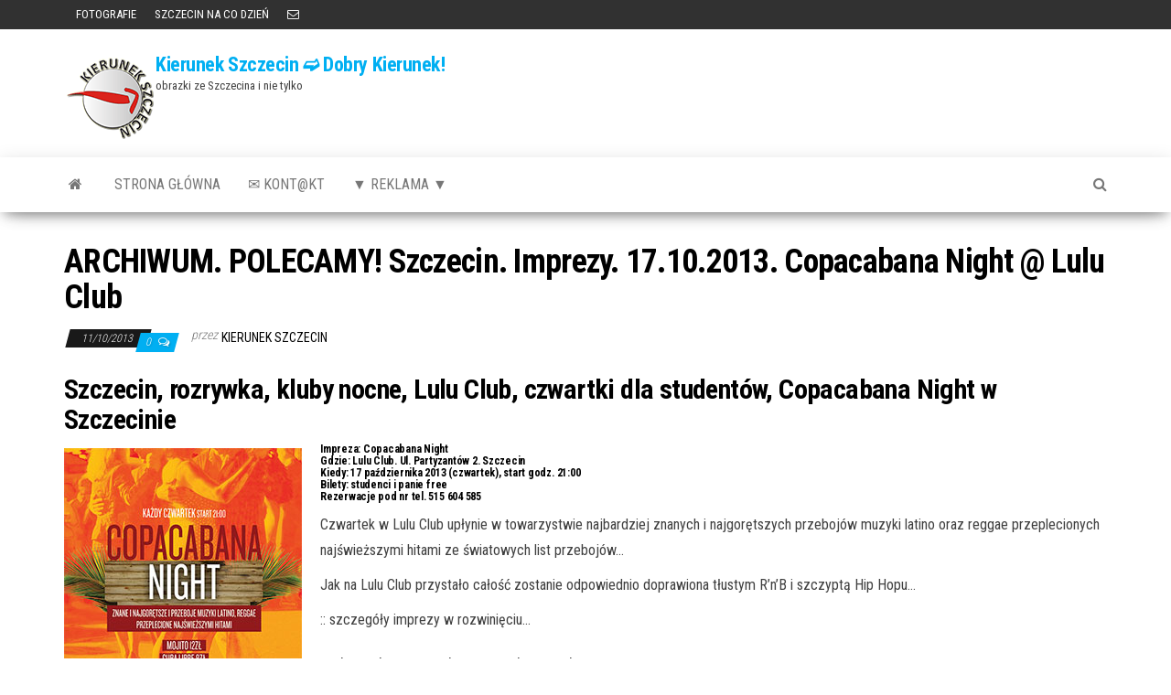

--- FILE ---
content_type: text/html; charset=UTF-8
request_url: https://www.kierunek.szczecin.pl/szczecin-informacje/polecamy-szczecin-imprezy-17-10-2013-copacabana-night-lulu-club/
body_size: 9215
content:
<!DOCTYPE html>
<html lang="pl-PL">
    <head>
        <meta http-equiv="content-type" content="text/html; charset=UTF-8" />
        <meta http-equiv="X-UA-Compatible" content="IE=edge">
        <meta name="viewport" content="width=device-width, initial-scale=1">
        <link rel="pingback" href="https://www.kierunek.szczecin.pl/xmlrpc.php" />
        <title>ARCHIWUM. POLECAMY! Szczecin. Imprezy. 17.10.2013. Copacabana Night @ Lulu Club &#8211; Kierunek Szczecin ➫ Dobry Kierunek!</title>
<meta name='robots' content='max-image-preview:large' />
<link rel='dns-prefetch' href='//fonts.googleapis.com' />
<link rel="alternate" type="application/rss+xml" title="Kierunek Szczecin ➫ Dobry Kierunek! &raquo; Kanał z wpisami" href="https://www.kierunek.szczecin.pl/feed/" />
<link rel="alternate" type="application/rss+xml" title="Kierunek Szczecin ➫ Dobry Kierunek! &raquo; Kanał z komentarzami" href="https://www.kierunek.szczecin.pl/comments/feed/" />
<link rel="alternate" type="application/rss+xml" title="Kierunek Szczecin ➫ Dobry Kierunek! &raquo; ARCHIWUM. POLECAMY! Szczecin. Imprezy. 17.10.2013. Copacabana Night @ Lulu Club Kanał z komentarzami" href="https://www.kierunek.szczecin.pl/szczecin-informacje/polecamy-szczecin-imprezy-17-10-2013-copacabana-night-lulu-club/feed/" />
<link rel="alternate" title="oEmbed (JSON)" type="application/json+oembed" href="https://www.kierunek.szczecin.pl/wp-json/oembed/1.0/embed?url=https%3A%2F%2Fwww.kierunek.szczecin.pl%2Fszczecin-informacje%2Fpolecamy-szczecin-imprezy-17-10-2013-copacabana-night-lulu-club%2F" />
<link rel="alternate" title="oEmbed (XML)" type="text/xml+oembed" href="https://www.kierunek.szczecin.pl/wp-json/oembed/1.0/embed?url=https%3A%2F%2Fwww.kierunek.szczecin.pl%2Fszczecin-informacje%2Fpolecamy-szczecin-imprezy-17-10-2013-copacabana-night-lulu-club%2F&#038;format=xml" />
<style id='wp-img-auto-sizes-contain-inline-css' type='text/css'>
img:is([sizes=auto i],[sizes^="auto," i]){contain-intrinsic-size:3000px 1500px}
/*# sourceURL=wp-img-auto-sizes-contain-inline-css */
</style>
<style id='wp-emoji-styles-inline-css' type='text/css'>

	img.wp-smiley, img.emoji {
		display: inline !important;
		border: none !important;
		box-shadow: none !important;
		height: 1em !important;
		width: 1em !important;
		margin: 0 0.07em !important;
		vertical-align: -0.1em !important;
		background: none !important;
		padding: 0 !important;
	}
/*# sourceURL=wp-emoji-styles-inline-css */
</style>
<style id='wp-block-library-inline-css' type='text/css'>
:root{--wp-block-synced-color:#7a00df;--wp-block-synced-color--rgb:122,0,223;--wp-bound-block-color:var(--wp-block-synced-color);--wp-editor-canvas-background:#ddd;--wp-admin-theme-color:#007cba;--wp-admin-theme-color--rgb:0,124,186;--wp-admin-theme-color-darker-10:#006ba1;--wp-admin-theme-color-darker-10--rgb:0,107,160.5;--wp-admin-theme-color-darker-20:#005a87;--wp-admin-theme-color-darker-20--rgb:0,90,135;--wp-admin-border-width-focus:2px}@media (min-resolution:192dpi){:root{--wp-admin-border-width-focus:1.5px}}.wp-element-button{cursor:pointer}:root .has-very-light-gray-background-color{background-color:#eee}:root .has-very-dark-gray-background-color{background-color:#313131}:root .has-very-light-gray-color{color:#eee}:root .has-very-dark-gray-color{color:#313131}:root .has-vivid-green-cyan-to-vivid-cyan-blue-gradient-background{background:linear-gradient(135deg,#00d084,#0693e3)}:root .has-purple-crush-gradient-background{background:linear-gradient(135deg,#34e2e4,#4721fb 50%,#ab1dfe)}:root .has-hazy-dawn-gradient-background{background:linear-gradient(135deg,#faaca8,#dad0ec)}:root .has-subdued-olive-gradient-background{background:linear-gradient(135deg,#fafae1,#67a671)}:root .has-atomic-cream-gradient-background{background:linear-gradient(135deg,#fdd79a,#004a59)}:root .has-nightshade-gradient-background{background:linear-gradient(135deg,#330968,#31cdcf)}:root .has-midnight-gradient-background{background:linear-gradient(135deg,#020381,#2874fc)}:root{--wp--preset--font-size--normal:16px;--wp--preset--font-size--huge:42px}.has-regular-font-size{font-size:1em}.has-larger-font-size{font-size:2.625em}.has-normal-font-size{font-size:var(--wp--preset--font-size--normal)}.has-huge-font-size{font-size:var(--wp--preset--font-size--huge)}.has-text-align-center{text-align:center}.has-text-align-left{text-align:left}.has-text-align-right{text-align:right}.has-fit-text{white-space:nowrap!important}#end-resizable-editor-section{display:none}.aligncenter{clear:both}.items-justified-left{justify-content:flex-start}.items-justified-center{justify-content:center}.items-justified-right{justify-content:flex-end}.items-justified-space-between{justify-content:space-between}.screen-reader-text{border:0;clip-path:inset(50%);height:1px;margin:-1px;overflow:hidden;padding:0;position:absolute;width:1px;word-wrap:normal!important}.screen-reader-text:focus{background-color:#ddd;clip-path:none;color:#444;display:block;font-size:1em;height:auto;left:5px;line-height:normal;padding:15px 23px 14px;text-decoration:none;top:5px;width:auto;z-index:100000}html :where(.has-border-color){border-style:solid}html :where([style*=border-top-color]){border-top-style:solid}html :where([style*=border-right-color]){border-right-style:solid}html :where([style*=border-bottom-color]){border-bottom-style:solid}html :where([style*=border-left-color]){border-left-style:solid}html :where([style*=border-width]){border-style:solid}html :where([style*=border-top-width]){border-top-style:solid}html :where([style*=border-right-width]){border-right-style:solid}html :where([style*=border-bottom-width]){border-bottom-style:solid}html :where([style*=border-left-width]){border-left-style:solid}html :where(img[class*=wp-image-]){height:auto;max-width:100%}:where(figure){margin:0 0 1em}html :where(.is-position-sticky){--wp-admin--admin-bar--position-offset:var(--wp-admin--admin-bar--height,0px)}@media screen and (max-width:600px){html :where(.is-position-sticky){--wp-admin--admin-bar--position-offset:0px}}

/*# sourceURL=wp-block-library-inline-css */
</style><style id='global-styles-inline-css' type='text/css'>
:root{--wp--preset--aspect-ratio--square: 1;--wp--preset--aspect-ratio--4-3: 4/3;--wp--preset--aspect-ratio--3-4: 3/4;--wp--preset--aspect-ratio--3-2: 3/2;--wp--preset--aspect-ratio--2-3: 2/3;--wp--preset--aspect-ratio--16-9: 16/9;--wp--preset--aspect-ratio--9-16: 9/16;--wp--preset--color--black: #000000;--wp--preset--color--cyan-bluish-gray: #abb8c3;--wp--preset--color--white: #ffffff;--wp--preset--color--pale-pink: #f78da7;--wp--preset--color--vivid-red: #cf2e2e;--wp--preset--color--luminous-vivid-orange: #ff6900;--wp--preset--color--luminous-vivid-amber: #fcb900;--wp--preset--color--light-green-cyan: #7bdcb5;--wp--preset--color--vivid-green-cyan: #00d084;--wp--preset--color--pale-cyan-blue: #8ed1fc;--wp--preset--color--vivid-cyan-blue: #0693e3;--wp--preset--color--vivid-purple: #9b51e0;--wp--preset--gradient--vivid-cyan-blue-to-vivid-purple: linear-gradient(135deg,rgb(6,147,227) 0%,rgb(155,81,224) 100%);--wp--preset--gradient--light-green-cyan-to-vivid-green-cyan: linear-gradient(135deg,rgb(122,220,180) 0%,rgb(0,208,130) 100%);--wp--preset--gradient--luminous-vivid-amber-to-luminous-vivid-orange: linear-gradient(135deg,rgb(252,185,0) 0%,rgb(255,105,0) 100%);--wp--preset--gradient--luminous-vivid-orange-to-vivid-red: linear-gradient(135deg,rgb(255,105,0) 0%,rgb(207,46,46) 100%);--wp--preset--gradient--very-light-gray-to-cyan-bluish-gray: linear-gradient(135deg,rgb(238,238,238) 0%,rgb(169,184,195) 100%);--wp--preset--gradient--cool-to-warm-spectrum: linear-gradient(135deg,rgb(74,234,220) 0%,rgb(151,120,209) 20%,rgb(207,42,186) 40%,rgb(238,44,130) 60%,rgb(251,105,98) 80%,rgb(254,248,76) 100%);--wp--preset--gradient--blush-light-purple: linear-gradient(135deg,rgb(255,206,236) 0%,rgb(152,150,240) 100%);--wp--preset--gradient--blush-bordeaux: linear-gradient(135deg,rgb(254,205,165) 0%,rgb(254,45,45) 50%,rgb(107,0,62) 100%);--wp--preset--gradient--luminous-dusk: linear-gradient(135deg,rgb(255,203,112) 0%,rgb(199,81,192) 50%,rgb(65,88,208) 100%);--wp--preset--gradient--pale-ocean: linear-gradient(135deg,rgb(255,245,203) 0%,rgb(182,227,212) 50%,rgb(51,167,181) 100%);--wp--preset--gradient--electric-grass: linear-gradient(135deg,rgb(202,248,128) 0%,rgb(113,206,126) 100%);--wp--preset--gradient--midnight: linear-gradient(135deg,rgb(2,3,129) 0%,rgb(40,116,252) 100%);--wp--preset--font-size--small: 13px;--wp--preset--font-size--medium: 20px;--wp--preset--font-size--large: 36px;--wp--preset--font-size--x-large: 42px;--wp--preset--spacing--20: 0.44rem;--wp--preset--spacing--30: 0.67rem;--wp--preset--spacing--40: 1rem;--wp--preset--spacing--50: 1.5rem;--wp--preset--spacing--60: 2.25rem;--wp--preset--spacing--70: 3.38rem;--wp--preset--spacing--80: 5.06rem;--wp--preset--shadow--natural: 6px 6px 9px rgba(0, 0, 0, 0.2);--wp--preset--shadow--deep: 12px 12px 50px rgba(0, 0, 0, 0.4);--wp--preset--shadow--sharp: 6px 6px 0px rgba(0, 0, 0, 0.2);--wp--preset--shadow--outlined: 6px 6px 0px -3px rgb(255, 255, 255), 6px 6px rgb(0, 0, 0);--wp--preset--shadow--crisp: 6px 6px 0px rgb(0, 0, 0);}:where(.is-layout-flex){gap: 0.5em;}:where(.is-layout-grid){gap: 0.5em;}body .is-layout-flex{display: flex;}.is-layout-flex{flex-wrap: wrap;align-items: center;}.is-layout-flex > :is(*, div){margin: 0;}body .is-layout-grid{display: grid;}.is-layout-grid > :is(*, div){margin: 0;}:where(.wp-block-columns.is-layout-flex){gap: 2em;}:where(.wp-block-columns.is-layout-grid){gap: 2em;}:where(.wp-block-post-template.is-layout-flex){gap: 1.25em;}:where(.wp-block-post-template.is-layout-grid){gap: 1.25em;}.has-black-color{color: var(--wp--preset--color--black) !important;}.has-cyan-bluish-gray-color{color: var(--wp--preset--color--cyan-bluish-gray) !important;}.has-white-color{color: var(--wp--preset--color--white) !important;}.has-pale-pink-color{color: var(--wp--preset--color--pale-pink) !important;}.has-vivid-red-color{color: var(--wp--preset--color--vivid-red) !important;}.has-luminous-vivid-orange-color{color: var(--wp--preset--color--luminous-vivid-orange) !important;}.has-luminous-vivid-amber-color{color: var(--wp--preset--color--luminous-vivid-amber) !important;}.has-light-green-cyan-color{color: var(--wp--preset--color--light-green-cyan) !important;}.has-vivid-green-cyan-color{color: var(--wp--preset--color--vivid-green-cyan) !important;}.has-pale-cyan-blue-color{color: var(--wp--preset--color--pale-cyan-blue) !important;}.has-vivid-cyan-blue-color{color: var(--wp--preset--color--vivid-cyan-blue) !important;}.has-vivid-purple-color{color: var(--wp--preset--color--vivid-purple) !important;}.has-black-background-color{background-color: var(--wp--preset--color--black) !important;}.has-cyan-bluish-gray-background-color{background-color: var(--wp--preset--color--cyan-bluish-gray) !important;}.has-white-background-color{background-color: var(--wp--preset--color--white) !important;}.has-pale-pink-background-color{background-color: var(--wp--preset--color--pale-pink) !important;}.has-vivid-red-background-color{background-color: var(--wp--preset--color--vivid-red) !important;}.has-luminous-vivid-orange-background-color{background-color: var(--wp--preset--color--luminous-vivid-orange) !important;}.has-luminous-vivid-amber-background-color{background-color: var(--wp--preset--color--luminous-vivid-amber) !important;}.has-light-green-cyan-background-color{background-color: var(--wp--preset--color--light-green-cyan) !important;}.has-vivid-green-cyan-background-color{background-color: var(--wp--preset--color--vivid-green-cyan) !important;}.has-pale-cyan-blue-background-color{background-color: var(--wp--preset--color--pale-cyan-blue) !important;}.has-vivid-cyan-blue-background-color{background-color: var(--wp--preset--color--vivid-cyan-blue) !important;}.has-vivid-purple-background-color{background-color: var(--wp--preset--color--vivid-purple) !important;}.has-black-border-color{border-color: var(--wp--preset--color--black) !important;}.has-cyan-bluish-gray-border-color{border-color: var(--wp--preset--color--cyan-bluish-gray) !important;}.has-white-border-color{border-color: var(--wp--preset--color--white) !important;}.has-pale-pink-border-color{border-color: var(--wp--preset--color--pale-pink) !important;}.has-vivid-red-border-color{border-color: var(--wp--preset--color--vivid-red) !important;}.has-luminous-vivid-orange-border-color{border-color: var(--wp--preset--color--luminous-vivid-orange) !important;}.has-luminous-vivid-amber-border-color{border-color: var(--wp--preset--color--luminous-vivid-amber) !important;}.has-light-green-cyan-border-color{border-color: var(--wp--preset--color--light-green-cyan) !important;}.has-vivid-green-cyan-border-color{border-color: var(--wp--preset--color--vivid-green-cyan) !important;}.has-pale-cyan-blue-border-color{border-color: var(--wp--preset--color--pale-cyan-blue) !important;}.has-vivid-cyan-blue-border-color{border-color: var(--wp--preset--color--vivid-cyan-blue) !important;}.has-vivid-purple-border-color{border-color: var(--wp--preset--color--vivid-purple) !important;}.has-vivid-cyan-blue-to-vivid-purple-gradient-background{background: var(--wp--preset--gradient--vivid-cyan-blue-to-vivid-purple) !important;}.has-light-green-cyan-to-vivid-green-cyan-gradient-background{background: var(--wp--preset--gradient--light-green-cyan-to-vivid-green-cyan) !important;}.has-luminous-vivid-amber-to-luminous-vivid-orange-gradient-background{background: var(--wp--preset--gradient--luminous-vivid-amber-to-luminous-vivid-orange) !important;}.has-luminous-vivid-orange-to-vivid-red-gradient-background{background: var(--wp--preset--gradient--luminous-vivid-orange-to-vivid-red) !important;}.has-very-light-gray-to-cyan-bluish-gray-gradient-background{background: var(--wp--preset--gradient--very-light-gray-to-cyan-bluish-gray) !important;}.has-cool-to-warm-spectrum-gradient-background{background: var(--wp--preset--gradient--cool-to-warm-spectrum) !important;}.has-blush-light-purple-gradient-background{background: var(--wp--preset--gradient--blush-light-purple) !important;}.has-blush-bordeaux-gradient-background{background: var(--wp--preset--gradient--blush-bordeaux) !important;}.has-luminous-dusk-gradient-background{background: var(--wp--preset--gradient--luminous-dusk) !important;}.has-pale-ocean-gradient-background{background: var(--wp--preset--gradient--pale-ocean) !important;}.has-electric-grass-gradient-background{background: var(--wp--preset--gradient--electric-grass) !important;}.has-midnight-gradient-background{background: var(--wp--preset--gradient--midnight) !important;}.has-small-font-size{font-size: var(--wp--preset--font-size--small) !important;}.has-medium-font-size{font-size: var(--wp--preset--font-size--medium) !important;}.has-large-font-size{font-size: var(--wp--preset--font-size--large) !important;}.has-x-large-font-size{font-size: var(--wp--preset--font-size--x-large) !important;}
/*# sourceURL=global-styles-inline-css */
</style>

<style id='classic-theme-styles-inline-css' type='text/css'>
/*! This file is auto-generated */
.wp-block-button__link{color:#fff;background-color:#32373c;border-radius:9999px;box-shadow:none;text-decoration:none;padding:calc(.667em + 2px) calc(1.333em + 2px);font-size:1.125em}.wp-block-file__button{background:#32373c;color:#fff;text-decoration:none}
/*# sourceURL=/wp-includes/css/classic-themes.min.css */
</style>
<link rel='stylesheet' id='envo-magazine-fonts-css' href='https://fonts.googleapis.com/css?family=Roboto+Condensed%3A300%2C400%2C700&#038;subset=latin%2Clatin-ext' type='text/css' media='all' />
<link rel='stylesheet' id='bootstrap-css' href='https://www.kierunek.szczecin.pl/wp-content/themes/envo-magazine/css/bootstrap.css?ver=3.3.7' type='text/css' media='all' />
<link rel='stylesheet' id='envo-magazine-stylesheet-css' href='https://www.kierunek.szczecin.pl/wp-content/themes/envo-magazine/style.css?ver=1.3.12' type='text/css' media='all' />
<link rel='stylesheet' id='font-awesome-css' href='https://www.kierunek.szczecin.pl/wp-content/themes/envo-magazine/css/font-awesome.min.css?ver=4.7.0' type='text/css' media='all' />
<script type="text/javascript" src="https://www.kierunek.szczecin.pl/wp-includes/js/jquery/jquery.min.js?ver=3.7.1" id="jquery-core-js"></script>
<script type="text/javascript" src="https://www.kierunek.szczecin.pl/wp-includes/js/jquery/jquery-migrate.min.js?ver=3.4.1" id="jquery-migrate-js"></script>
<link rel="https://api.w.org/" href="https://www.kierunek.szczecin.pl/wp-json/" /><link rel="alternate" title="JSON" type="application/json" href="https://www.kierunek.szczecin.pl/wp-json/wp/v2/posts/7605" /><link rel="EditURI" type="application/rsd+xml" title="RSD" href="https://www.kierunek.szczecin.pl/xmlrpc.php?rsd" />
<meta name="generator" content="WordPress 6.9" />
<link rel="canonical" href="https://www.kierunek.szczecin.pl/szczecin-informacje/polecamy-szczecin-imprezy-17-10-2013-copacabana-night-lulu-club/" />
<link rel='shortlink' href='https://www.kierunek.szczecin.pl/?p=7605' />
<link rel="icon" href="https://www.kierunek.szczecin.pl/wp-content/uploads/2014/02/cropped-kslogo-32x32.png" sizes="32x32" />
<link rel="icon" href="https://www.kierunek.szczecin.pl/wp-content/uploads/2014/02/cropped-kslogo-192x192.png" sizes="192x192" />
<link rel="apple-touch-icon" href="https://www.kierunek.szczecin.pl/wp-content/uploads/2014/02/cropped-kslogo-180x180.png" />
<meta name="msapplication-TileImage" content="https://www.kierunek.szczecin.pl/wp-content/uploads/2014/02/cropped-kslogo-270x270.png" />
    </head>
    <body id="blog" class="wp-singular post-template-default single single-post postid-7605 single-format-standard wp-custom-logo wp-theme-envo-magazine">
        <a class="skip-link screen-reader-text" href="#site-content">Przejdź do treści</a>            <div class="top-menu" >
        <nav id="top-navigation" class="navbar navbar-inverse bg-dark">     
            <div class="container">   
                <div class="navbar-header">
                    <button type="button" class="navbar-toggle" data-toggle="collapse" data-target=".navbar-2-collapse">
                        <span class="sr-only">Przełącz nawigację</span>
                        <span class="icon-bar"></span>
                        <span class="icon-bar"></span>
                        <span class="icon-bar"></span>
                    </button>
                </div>
                <div class="collapse navbar-collapse navbar-2-collapse">
                    <div class="menu-rozrywka-container"><ul id="menu-rozrywka" class="nav navbar-nav navbar-left"><li itemscope="itemscope" itemtype="https://www.schema.org/SiteNavigationElement" id="menu-item-11236" class="menu-item menu-item-type-taxonomy menu-item-object-category menu-item-11236"><a href="https://www.kierunek.szczecin.pl/category/szczecin-informacje/szczecin-zdjecia-fotografie-szczecina/" title="FOTOGRAFIE"><i class="fa fotografie, Szczecin" aria-hidden="true"></i>&nbsp;FOTOGRAFIE</a></li>
<li itemscope="itemscope" itemtype="https://www.schema.org/SiteNavigationElement" id="menu-item-19955" class="menu-item menu-item-type-taxonomy menu-item-object-category menu-item-19955"><a title="SZCZECIN NA CO DZIEŃ" href="https://www.kierunek.szczecin.pl/category/szczecin-informacje/fotografia-szczecin-na-co-dzien-zdjecia/">SZCZECIN NA CO DZIEŃ</a></li>
<li itemscope="itemscope" itemtype="https://www.schema.org/SiteNavigationElement" id="menu-item-19853" class="menu-item menu-item-type-custom menu-item-object-custom menu-item-19853"><a title="KONTAKT" href="mailto:poczta@kierunek.szczecin.pl">KONTAKT</a></li>
</ul></div>                </div>
            </div>    
        </nav> 
    </div>
<div class="site-header container-fluid">
    <div class="container" >
        <div class="row" >
            <div class="site-heading " >
                <div class="site-branding-logo">
                    <a href="https://www.kierunek.szczecin.pl/" class="custom-logo-link" rel="home"><img width="100" height="100" src="https://www.kierunek.szczecin.pl/wp-content/uploads/2014/02/kslogo.png" class="custom-logo" alt="Kierunek Szczecin ➫ Dobry Kierunek!" decoding="async" srcset="https://www.kierunek.szczecin.pl/wp-content/uploads/2014/02/kslogo.png 100w, https://www.kierunek.szczecin.pl/wp-content/uploads/2014/02/kslogo-36x36.png 36w, https://www.kierunek.szczecin.pl/wp-content/uploads/2014/02/kslogo-48x48.png 48w, https://www.kierunek.szczecin.pl/wp-content/uploads/2014/02/kslogo-96x96.png 96w" sizes="(max-width: 100px) 100vw, 100px" /></a>                </div>
                <div class="site-branding-text">
                                            <p class="site-title"><a href="https://www.kierunek.szczecin.pl/" rel="home">Kierunek Szczecin ➫ Dobry Kierunek!</a></p>
                    
                                            <p class="site-description">
                            obrazki ze Szczecina i nie tylko                        </p>
                                    </div><!-- .site-branding-text -->
            </div>
            	
        </div>
    </div>
</div>
 
<div class="main-menu">
    <nav id="site-navigation" class="navbar navbar-default">     
        <div class="container">   
            <div class="navbar-header">
                                <button id="main-menu-panel" class="open-panel visible-xs" data-panel="main-menu-panel">
                        <span></span>
                        <span></span>
                        <span></span>
                    </button>
                            </div> 
                        <ul class="nav navbar-nav search-icon navbar-left hidden-xs">
                <li class="home-icon">
                    <a href="https://www.kierunek.szczecin.pl/" title="Kierunek Szczecin ➫ Dobry Kierunek!">
                        <i class="fa fa-home"></i>
                    </a>
                </li>
            </ul>
            <div class="menu-container"><ul id="menu-main-menu-new" class="nav navbar-nav navbar-left"><li itemscope="itemscope" itemtype="https://www.schema.org/SiteNavigationElement" id="menu-item-10084" class="menu-item menu-item-type-custom menu-item-object-custom menu-item-home menu-item-10084"><a title="strona główna" href="http://www.kierunek.szczecin.pl/#">strona główna</a></li>
<li itemscope="itemscope" itemtype="https://www.schema.org/SiteNavigationElement" id="menu-item-10080" class="menu-item menu-item-type-post_type menu-item-object-page menu-item-10080"><a title="&#x2709; Kont@kt" href="https://www.kierunek.szczecin.pl/kontkt/">&#x2709; Kont@kt</a></li>
<li itemscope="itemscope" itemtype="https://www.schema.org/SiteNavigationElement" id="menu-item-22850" class="menu-item menu-item-type-post_type menu-item-object-page menu-item-22850"><a title="▼ REKLAMA ▼" href="https://www.kierunek.szczecin.pl/reklama/">▼ REKLAMA ▼</a></li>
</ul></div>            <ul class="nav navbar-nav search-icon navbar-right hidden-xs">
                <li class="top-search-icon">
                    <a href="#">
                        <i class="fa fa-search"></i>
                    </a>
                </li>
                <div class="top-search-box">
                    <form role="search" method="get" id="searchform" class="searchform" action="https://www.kierunek.szczecin.pl/">
				<div>
					<label class="screen-reader-text" for="s">Szukaj:</label>
					<input type="text" value="" name="s" id="s" />
					<input type="submit" id="searchsubmit" value="Szukaj" />
				</div>
			</form>                </div>
            </ul>
        </div>
            </nav> 
</div>

<div id="site-content" class="container main-container" role="main">
	<div class="page-area">
		
<!-- start content container -->
<!-- start content container -->
<div class="row">      
	<article class="col-md-12">
		                         
				<div class="post-7605 post type-post status-publish format-standard hentry category-imprezy-archiwum category-szczecin-informacje category-szczecin-archiwum tag-atrakcje-festyny-imprezy-w-szczecinie tag-szczecin-gdzie-pojsc-na-impreze-w-szczecinie tag-szczecin-kluby-dyskoteki-domy-kultury-koncerty-imprezy-w-szczecinie tag-szczecin-lulu-club-w-szczecinie tag-szczecin-imprezy-najlepsze-imprezy-najlepsze-kluby-w-szczecinie tag-szczecin-dla-studentow-imprezy-wydarzenia-promocje-w-szczecinie">
										<h1 class="single-title">ARCHIWUM. POLECAMY! Szczecin. Imprezy. 17.10.2013. Copacabana Night @ Lulu Club</h1>						<span class="posted-date">
		11/10/2013	</span>
	<span class="comments-meta">
						<a href="https://www.kierunek.szczecin.pl/szczecin-informacje/polecamy-szczecin-imprezy-17-10-2013-copacabana-night-lulu-club/#comments" rel="nofollow" title="Komentarz doARCHIWUM. POLECAMY! Szczecin. Imprezy. 17.10.2013. Copacabana Night @ Lulu Club">
					0				</a>
					<i class="fa fa-comments-o"></i>
	</span>
								<span class="author-meta">
			<span class="author-meta-by">przez</span>
			<a href="https://www.kierunek.szczecin.pl/author/kierunek-szczecin/">
				kierunek Szczecin			</a>
		</span>
						<div class="single-content"> 
						<div class="single-entry-summary">
							 
							<h2>Szczecin, rozrywka, kluby nocne, Lulu Club, czwartki dla studentów, Copacabana Night w Szczecinie</h2>
<h6><img fetchpriority="high" decoding="async" class="alignleft" title="Copacabana Night @ Lulu Club" alt="Szczecin, rozrywka, kluby nocne, Lulu Club, czwartki dla studentów, Copacabana Night w Szczecinie" src="http://www.kierunek.szczecin.pl/gfx/szczecin_imprezy/2013/2013_copacabananight_lulu_szczecin.jpg" width="260" height="368" /><strong>Impreza:</strong> Copacabana Night<br />
<strong>Gdzie:</strong> Lulu Club. Ul. Partyzantów 2. Szczecin<br />
<strong>Kiedy:</strong> 17 października 2013 (czwartek), start godz. 21:00<br />
<strong>Bilety:</strong> studenci i panie free<br />
Rezerwacje pod nr tel. 515 604 585</h6>
<p>Czwartek w Lulu Club upłynie w towarzystwie najbardziej znanych i najgorętszych przebojów muzyki latino oraz reggae przeplecionych najświeższymi hitami ze światowych list przebojów&#8230;</p>
<p>Jak na Lulu Club przystało całość zostanie odpowiednio doprawiona tłustym R&#8217;n&#8217;B i szczyptą Hip Hopu…</p>
<p>:: szczegóły imprezy w rozwinięciu…<span id="more-7605"></span></p>
<blockquote><p>Za konsoletą 1/2 z duetu Starsky&amp;Hutch<br />
Tylko w Lulu Club:<br />
Drinki w Arbuzie<br />
Green Lady<br />
Koktajl Pomarańczowy z Chili<br />
Lassi Bananowe<br />
Ocean Star<br />
Mint Surfer<br />
Sweet Dream<br />
Red Mint<br />
Tequila Sunrise<br />
Pina Colada<br />
Caipirinha<br />
Margarita<br />
Sex on the beach</p></blockquote>
<p>Studenckie promocje na barze umilą sielankowy okres między sesjami, a w barmani w klubie zadbają o wasze podniebienia i głowy.</p>
<p><strong>PROMO:</strong><br />
* Mojito 12zł<br />
* Cuba Libre 8zł<br />
* Shoots: Wódka/Gin/Rum/Whisky 5 zł.<br />
* Beer/Piwo: 5 zł.</p>
<h6><strong>Impreza:</strong> Copacabana Night<br />
<strong>Gdzie:</strong> Lulu Club. Ul. Partyzantów 2. Szczecin<br />
<strong>Kiedy:</strong> 17 października 2013 (czwartek), start godz. 21:00<br />
<strong>Bilety:</strong> studenci i panie free<br />
Rezerwacje pod nr tel. 515 604 585</h6>
<p style="text-align: center;"><img decoding="async" class="aligncenter" title="Copacabana Night w klubie Lulu :: Szczecin" alt="Szczecin, rozrywka, kluby nocne, Lulu Club, czwartki dla studentów, Copacabana Night w Szczecinie" src="http://www.kierunek.szczecin.pl/gfx/szczecin_imprezy/2013/2013_copacabananight_lulu_szczecin_hr.jpg" width="512" height="725" /></p>
 
							 
						</div><!-- .single-entry-summary -->
												<div class="entry-footer"><div class="cat-links"><span class="space-right">Kategoria</span><a href="https://www.kierunek.szczecin.pl/category/szczecin-archiwum/imprezy-archiwum/">imprezy archiwum</a> <a href="https://www.kierunek.szczecin.pl/category/szczecin-informacje/">INFOrmacje</a> <a href="https://www.kierunek.szczecin.pl/category/szczecin-archiwum/">Z Archiwum Kierunku</a></div></div>                        <div class="entry-footer"><div class="tags-links"><span class="space-right">Tagi</span><a href="https://www.kierunek.szczecin.pl/tag/atrakcje-festyny-imprezy-w-szczecinie/">atrakcje - festyny - imprezy</a> <a href="https://www.kierunek.szczecin.pl/tag/szczecin-gdzie-pojsc-na-impreze-w-szczecinie/">gdzie pójść na imprezę w Szczecinie</a> <a href="https://www.kierunek.szczecin.pl/tag/szczecin-kluby-dyskoteki-domy-kultury-koncerty-imprezy-w-szczecinie/">kluby - dyskoteki - domy kultury - koncerty - imprezy</a> <a href="https://www.kierunek.szczecin.pl/tag/szczecin-lulu-club-w-szczecinie/">Lulu Club</a> <a href="https://www.kierunek.szczecin.pl/tag/szczecin-imprezy-najlepsze-imprezy-najlepsze-kluby-w-szczecinie/">najlepsze imprezy - najlepsze kluby - w Szczecinie</a> <a href="https://www.kierunek.szczecin.pl/tag/szczecin-dla-studentow-imprezy-wydarzenia-promocje-w-szczecinie/">Szczecin - dla studentów - imprezy - wydarzenia - promocje - w Szczecinie</a></div></div>					</div>
							<div class="prev-next-links">
					<div class="arrowLeft">
				<a href="https://www.kierunek.szczecin.pl/szczecin-informacje/szczecin-informacje-dyzury-aptek-12-10-2013-sobota/" rel="prev"><i class="fa fa-angle-double-left fa-2x" aria-hidden="true"></i></a>				<div class="prev-next-links-thumb">
					<a href="https://www.kierunek.szczecin.pl/szczecin-informacje/szczecin-informacje-dyzury-aptek-12-10-2013-sobota/" rel="prev"></a>				</div>
				<div class="prev-next-links-title">
					<a href="https://www.kierunek.szczecin.pl/szczecin-informacje/szczecin-informacje-dyzury-aptek-12-10-2013-sobota/" rel="prev">Szczecin. Informacje. Dyżury aptek. 12.10.2013. Sobota</a>				</div>	
			</div>
			
			<div class="arrowRight">
				<a href="https://www.kierunek.szczecin.pl/szczecin-informacje/szczecin-informacje-dyzury-aptek-13-10-2013-niedziela/" rel="next"><i class="fa fa-angle-double-right fa-2x" aria-hidden="true"></i></a>				<div class="prev-next-links-thumb">
					<a href="https://www.kierunek.szczecin.pl/szczecin-informacje/szczecin-informacje-dyzury-aptek-13-10-2013-niedziela/" rel="next"></a>				</div>
				<div class="prev-next-links-title">
					<a href="https://www.kierunek.szczecin.pl/szczecin-informacje/szczecin-informacje-dyzury-aptek-13-10-2013-niedziela/" rel="next">Szczecin. Informacje. Dyżury aptek. 13.10.2013. Niedziela</a>				</div>	
			</div>
		
				</div>
													<div class="single-footer row">
							<div class="col-md-4">
								<div class="postauthor-container">			  
	<div class="postauthor-title">
		<h4 class="about">
			O Autorze		</h4>
		<div class="">
			<span class="fn">
				<a href="https://www.kierunek.szczecin.pl/author/kierunek-szczecin/" title="Wpisy od kierunek Szczecin" rel="author">kierunek Szczecin</a>			</span>
		</div> 				
	</div>        	
	<div class="postauthor-content">	             						           
		<p>
			Obrazki ze Szczecina - czyli Szczecin na fotografiach. Kierunek Szczecin to także bogate fotogalerie szczecińskich miejsc/imprez/wydarzeń!

<b>UWAGA</b>

Jeżeli ta informacja jest błędna/nieaktualna - <a href="mailto:poczta@kierunek.szczecin.pl?subject=uwaga do informacji na portalu Kierunek Szczecin">powiadom nas o tym</a>, postaramy się ją zaktualizować...		</p>					
	</div>	 		
</div>
							</div>
							<div class="col-md-8">
									<div id="comments" class="comments-template">
			<div id="respond" class="comment-respond">
		<h3 id="reply-title" class="comment-reply-title">Dodaj komentarz</h3><p class="must-log-in">Musisz się <a href="https://www.kierunek.szczecin.pl/wp-login.php?redirect_to=https%3A%2F%2Fwww.kierunek.szczecin.pl%2Fszczecin-informacje%2Fpolecamy-szczecin-imprezy-17-10-2013-copacabana-night-lulu-club%2F">zalogować</a>, aby móc dodać komentarz.</p>	</div><!-- #respond -->
		</div>
 
							</div>
						</div>
									</div>        
			        
		    
	</article> 
	</div>
<!-- end content container -->
<!-- end content container -->

</div><!-- end main-container -->
</div><!-- end page-area -->
 
<footer id="colophon" class="footer-credits container-fluid">
	<div class="container">
				<div class="footer-credits-text text-center">
			Dumnie wspierane przez <a href="https://pl.wordpress.org/">WordPress</a>			<span class="sep"> | </span>
			Motyw: <a href="https://envothemes.com/">Envo Magazine</a>		</div> 
		 
	</div>	
</footer>
 
<script type="speculationrules">
{"prefetch":[{"source":"document","where":{"and":[{"href_matches":"/*"},{"not":{"href_matches":["/wp-*.php","/wp-admin/*","/wp-content/uploads/*","/wp-content/*","/wp-content/plugins/*","/wp-content/themes/envo-magazine/*","/*\\?(.+)"]}},{"not":{"selector_matches":"a[rel~=\"nofollow\"]"}},{"not":{"selector_matches":".no-prefetch, .no-prefetch a"}}]},"eagerness":"conservative"}]}
</script>
<script type="text/javascript" src="https://www.kierunek.szczecin.pl/wp-content/themes/envo-magazine/js/bootstrap.min.js?ver=3.3.7" id="bootstrap-js"></script>
<script type="text/javascript" src="https://www.kierunek.szczecin.pl/wp-content/themes/envo-magazine/js/customscript.js?ver=1.3.12" id="envo-magazine-theme-js-js"></script>
<script id="wp-emoji-settings" type="application/json">
{"baseUrl":"https://s.w.org/images/core/emoji/17.0.2/72x72/","ext":".png","svgUrl":"https://s.w.org/images/core/emoji/17.0.2/svg/","svgExt":".svg","source":{"concatemoji":"https://www.kierunek.szczecin.pl/wp-includes/js/wp-emoji-release.min.js?ver=6.9"}}
</script>
<script type="module">
/* <![CDATA[ */
/*! This file is auto-generated */
const a=JSON.parse(document.getElementById("wp-emoji-settings").textContent),o=(window._wpemojiSettings=a,"wpEmojiSettingsSupports"),s=["flag","emoji"];function i(e){try{var t={supportTests:e,timestamp:(new Date).valueOf()};sessionStorage.setItem(o,JSON.stringify(t))}catch(e){}}function c(e,t,n){e.clearRect(0,0,e.canvas.width,e.canvas.height),e.fillText(t,0,0);t=new Uint32Array(e.getImageData(0,0,e.canvas.width,e.canvas.height).data);e.clearRect(0,0,e.canvas.width,e.canvas.height),e.fillText(n,0,0);const a=new Uint32Array(e.getImageData(0,0,e.canvas.width,e.canvas.height).data);return t.every((e,t)=>e===a[t])}function p(e,t){e.clearRect(0,0,e.canvas.width,e.canvas.height),e.fillText(t,0,0);var n=e.getImageData(16,16,1,1);for(let e=0;e<n.data.length;e++)if(0!==n.data[e])return!1;return!0}function u(e,t,n,a){switch(t){case"flag":return n(e,"\ud83c\udff3\ufe0f\u200d\u26a7\ufe0f","\ud83c\udff3\ufe0f\u200b\u26a7\ufe0f")?!1:!n(e,"\ud83c\udde8\ud83c\uddf6","\ud83c\udde8\u200b\ud83c\uddf6")&&!n(e,"\ud83c\udff4\udb40\udc67\udb40\udc62\udb40\udc65\udb40\udc6e\udb40\udc67\udb40\udc7f","\ud83c\udff4\u200b\udb40\udc67\u200b\udb40\udc62\u200b\udb40\udc65\u200b\udb40\udc6e\u200b\udb40\udc67\u200b\udb40\udc7f");case"emoji":return!a(e,"\ud83e\u1fac8")}return!1}function f(e,t,n,a){let r;const o=(r="undefined"!=typeof WorkerGlobalScope&&self instanceof WorkerGlobalScope?new OffscreenCanvas(300,150):document.createElement("canvas")).getContext("2d",{willReadFrequently:!0}),s=(o.textBaseline="top",o.font="600 32px Arial",{});return e.forEach(e=>{s[e]=t(o,e,n,a)}),s}function r(e){var t=document.createElement("script");t.src=e,t.defer=!0,document.head.appendChild(t)}a.supports={everything:!0,everythingExceptFlag:!0},new Promise(t=>{let n=function(){try{var e=JSON.parse(sessionStorage.getItem(o));if("object"==typeof e&&"number"==typeof e.timestamp&&(new Date).valueOf()<e.timestamp+604800&&"object"==typeof e.supportTests)return e.supportTests}catch(e){}return null}();if(!n){if("undefined"!=typeof Worker&&"undefined"!=typeof OffscreenCanvas&&"undefined"!=typeof URL&&URL.createObjectURL&&"undefined"!=typeof Blob)try{var e="postMessage("+f.toString()+"("+[JSON.stringify(s),u.toString(),c.toString(),p.toString()].join(",")+"));",a=new Blob([e],{type:"text/javascript"});const r=new Worker(URL.createObjectURL(a),{name:"wpTestEmojiSupports"});return void(r.onmessage=e=>{i(n=e.data),r.terminate(),t(n)})}catch(e){}i(n=f(s,u,c,p))}t(n)}).then(e=>{for(const n in e)a.supports[n]=e[n],a.supports.everything=a.supports.everything&&a.supports[n],"flag"!==n&&(a.supports.everythingExceptFlag=a.supports.everythingExceptFlag&&a.supports[n]);var t;a.supports.everythingExceptFlag=a.supports.everythingExceptFlag&&!a.supports.flag,a.supports.everything||((t=a.source||{}).concatemoji?r(t.concatemoji):t.wpemoji&&t.twemoji&&(r(t.twemoji),r(t.wpemoji)))});
//# sourceURL=https://www.kierunek.szczecin.pl/wp-includes/js/wp-emoji-loader.min.js
/* ]]> */
</script>
</body>
</html>
